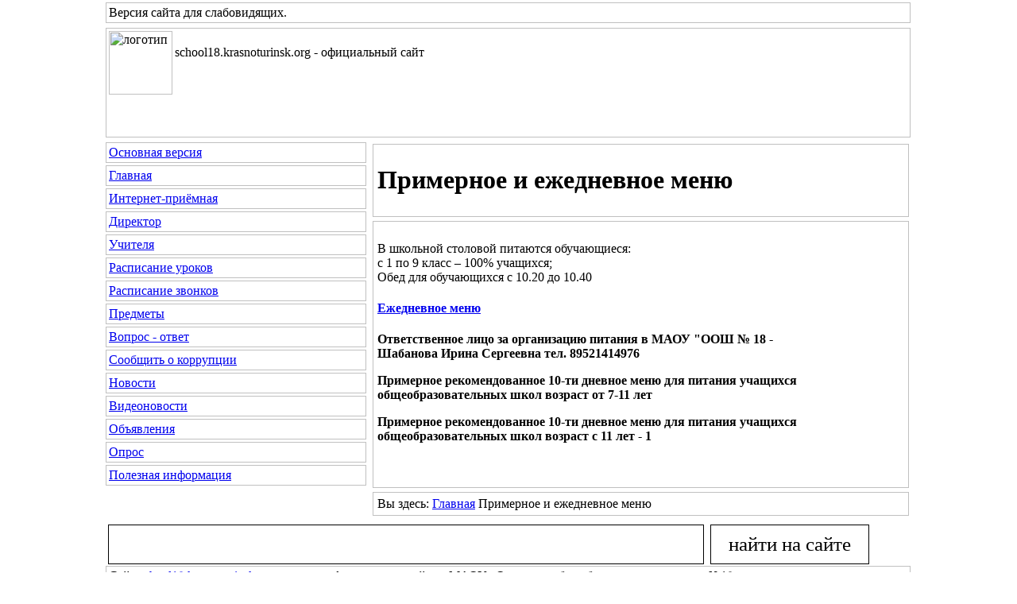

--- FILE ---
content_type: text/html; charset=windows-1251
request_url: http://school18.krasnoturinsk.org/sv_page.php?cs=15&level=2&id_level_1=12&id_level_2=46
body_size: 11029
content:
<HTML>
<HEAD>
<TITLE>Примерное и ежедневное меню | МАОУ «Основная общеобразовательная школа №18» | Версия для слабовидящих</TITLE>
<meta http-equiv="Page-Enter" content="progid:DXImageTransform.Microsoft.Fade(Duration=2)">
<META http-equiv="Content-Type" content="text/html;" charset="windows-1251">
<META name="keywords" content="">
<META name="description" content="">
<META name="Robots" content="no">
<link href="./js/gallerytodo.css" rel="stylesheet" type="text/css" />
<script type="text/javascript" src="./js/todo.js"></script>
<script type="text/javascript">
todo.onload(function(){
    todo.gallery('gallery');
});
</script>
<link rel="StyleSheet" type="text/css" href="./css/copylencolinkstylesv.css">
<link rel="StyleSheet" type="text/css" href="./css/font-awesome.css">
<link rel="StyleSheet" type="text/css" href="./css/showimage.css"><link rel="StyleSheet" type="text/css" href="./css/copylencolinkstyle_max_zelenyi_temnokorichnevyi.css">
</HEAD><BODY leftpadding="0" toppadding="0" rightpadding="0" bottompadding="0" leftmargin="0" topmargin="0" rightmargin="0" bottommargin="0"><table border="0" cellpadding="0" cellspacing="0" width="100%" height="100%"><tbody>
<tr>
<td width="50%" align="left" valign="top"></td>
<td colspan="2" width="1021" align="left" valign="top"><div align="left" id="copylenctextstyle" class="copylenctextstyle copylencoimagehidden" style="border:1px solid #C0C0C0; padding: 3px; margin: 3px; min-height: 10px"><i class="fa fa-single fa-eye-slash"></i> Версия сайта для слабовидящих<a name="up">.</a>
</div></td>
<td width="50%" align="left" valign="top"></td>
</tr>
<tr>
<td width="50%" align="left" valign="top"></td>
<td colspan="2" width="1021" align="left" valign="top"><div align="left" id="copylenctextstyle" class="copylenctextstyle copylencoimagehidden" style="border:1px solid #C0C0C0; padding: 3px; margin: 3px; min-height: 130px"><img src="./dis/sv_logo.png" alt="логотип" title="логотип" border="0" align="left" width="80" height="80"><b><big></big></b><br />school18.krasnoturinsk.org - официальный сайт</div></td>
<td width="50%" align="left" valign="top"></td>
</tr>
<tr>
<td width="50%" height="100%" align="left" valign="top"></td>
<td width="334" height="100%">
<table border="0" cellpadding="0" cellspacing="0" width="334" height="100%"><tbody>
<tr>
<td width="334" height="100%" align="left" valign="top">

<div align=left id=copylencomenustyle style='border:1px solid #C0C0C0; padding: 3; margin: 3'><a href='./index.php?copylenco=main'><i class='fa fa-single fa-globe'></i> Основная версия</a></div><div align=left id=copylencomenustyle style='border:1px solid #C0C0C0; padding: 3; margin: 3'><a href='./sv_index.php?cs=15&copylenco=main'><i class='fa fa-single fa-home'></i> Главная</a></div><div align=left id=copylencomenustyle style='border:1px solid #C0C0C0; padding: 3; margin: 3'><a href='./sv_reception_on_line.php?cs=15&copylenco=reception_on_line'><i class='fa fa-single fa-envelope-o'></i> Интернет-приёмная</a></div><div align=left id=copylencomenustyle style='border:1px solid #C0C0C0; padding: 3; margin: 3'><a href='./sv_boss.php?cs=15&copylenco=boss'><i class='fa fa-single fa-user'></i> Директор</a></div><div align=left id=copylencomenustyle style='border:1px solid #C0C0C0; padding: 3; margin: 3'><a href='./sv_pedagogi.php?cs=15&copylenco=pedagogi'><i class='fa fa-single fa-graduation-cap'></i> Учителя</a></div><div align=left id=copylencomenustyle style='border:1px solid #C0C0C0; padding: 3; margin: 3'><a href='./sv_raspisanie.php?cs=15&copylenco=raspisanie'><i class='fa fa-single fa-calendar'></i> Расписание уроков</a></div><div align=left id=copylencomenustyle style='border:1px solid #C0C0C0; padding: 3; margin: 3'><a href='./sv_zvonki.php?cs=15&copylenco=zvonki'><i class='fa fa-single fa-bell-o'></i> Расписание звонков</a></div><div align=left id=copylencomenustyle style='border:1px solid #C0C0C0; padding: 3; margin: 3'><a href='./sv_predmety.php?cs=15&copylenco=predmety'><i class='fa fa-single fa-book'></i> Предметы</a></div><div align=left id=copylencomenustyle style='border:1px solid #C0C0C0; padding: 3; margin: 3'><a href=./sv_vo.php?cs=15&copylenco=vo><i class='fa fa-single fa-commenting-o'></i> Вопрос - ответ</a></div><div align=left id=copylencomenustyle style='border:1px solid #C0C0C0; padding: 3; margin: 3'><a
  href='./sv_korrupciya_signal.php?cs=15&copylenco=korrupciya'><i class='fa fa-single fa-money'></i> Сообщить о коррупции</a></div><div align=left id=copylencomenustyle style='border:1px solid #C0C0C0; padding: 3; margin: 3'><a href=./sv_news.php?cs=15&copylenco=news><i class='fa fa-single fa-newspaper-o'></i> Новости</a></div><div align=left id=copylencomenustyle style='border:1px solid #C0C0C0; padding: 3; margin: 3'><a href=./sv_vesty.php?cs=15&copylenco=vesty><i class='fa fa-single fa-video-camera'></i> Видеоновости</a></div><div align=left id=copylencomenustyle style='border:1px solid #C0C0C0; padding: 3; margin: 3'><a href=./sv_obyavleniya.php?cs=15&copylenco=obyavleniya><i class='fa fa-single fa-sticky-note-o'></i> Объявления</a></div><div align=left id=copylencomenustyle style='border:1px solid #C0C0C0; padding: 3; margin: 3'><a href=./sv_polls.php?cs=15&copylenco=opros><i class='fa fa-single fa-check-square-o'></i> Опрос</a></div><div align=left id=copylencomenustyle style='border:1px solid #C0C0C0; padding: 3; margin: 3'><a href='./sv_links.php?cs=15&copylenco=links'><i class='fa fa-single fa-info'></i> Полезная информация</a></div>
</td>
</tr>
</tbody></table>
</td><td width="685" height="100%">
<table border="0" cellpadding="0" cellspacing="0" width="685" height="100%"><tbody>
<tr>
<td width="685" height="100%" align="left" valign="top"><div align="left" id="copylenctextstyle" class="copylenctextstyle copylencoimagehidden"><div align=left id=copylencotextstyle style='border:1px solid #C0C0C0; padding: 5px; margin: 5px'><h1>Примерное и ежедневное меню</h1></div><div align=left id=copylencotextstyle style='border:1px solid #C0C0C0; padding: 5px; margin: 5px'><h2></h2><p>В школьной столовой питаются обучающиеся:<br /> с 1 по 9 класс &ndash; 100% учащихся;<br /> Обед для обучающихся с 10.20 до 10.40</p>
<h4><strong><a href="../../food/">Ежедневное меню</a></strong></h4>
<p><strong>Ответственное лицо за организацию питания в МАОУ "ООШ № 18 -</strong><br /><strong>Шабанова Ирина Сергеевна&nbsp;тел.&nbsp;89521414976</strong></p>
<p><strong>Примерное рекомендованное 10-ти дневное меню для питания учащихся общеобразовательных школ возраст от 7-11 лет&nbsp;</strong></p>
<p><strong>Примерное рекомендованное 10-ти дневное меню для питания учащихся общеобразовательных школ возраст с 11 лет - 1&nbsp;</strong></p>
<p>&nbsp;</p></div><div align=left id=copylencotextstyle style='border:1px solid #C0C0C0; padding: 5px; margin: 5px'>Вы здесь: <a href='./sv_index.php?cs=15'>Главная</a> <i class='fa fa-long-arrow-right fa-site'></i> <a href='sv_page.php?cs=15&level=1&id_level_1=12'></a> <i class='fa fa-long-arrow-right fa-site'></i> Примерное и ежедневное меню</div></div></td>
</tr>
</tbody></table>
</td>
<td width="50%" height="100%" align="left" valign="top"></td>
</tr><tr>
<td width="50%" align="left" valign="top"></td><td colspan="2" width="1021" align="left" valign="top">

<div align="left" id="copylencomenustyle" style="border:0px solid #C0C0C0; padding: 3; margin: 3">
<form action="./sv_poisk.php?" method="GET"><input type=hidden name=cs value=15><input type=text size=30 name="name" value="" style="width:750px; height:50px; font-family:Tahoma; font-size:25px; color:#000000; border-color:#000000; border-width:1px; border-style:solid; background-color:#FFFFFF">&nbsp;&nbsp;<input type=submit value="найти на сайте" style="width:200px; height:50px; font-family:Tahoma; color:#000000; font-size:25px; border-color:#000000; border-width:1px; border-style:solid; background-color:#FFFFFF"></form>
</div>

<div align="left" id="copylencomenustyle" style="border:1px solid #C0C0C0; padding: 3px; margin: -20px 3px 3px 3px">
Сайт <a href=http://school18.krasnoturinsk.org/>school18.krasnoturinsk.org</a> является официальным сайтом МАОУ «Основная общеобразовательная школа №18»<br />Электронная почта <a href='mailto:'></a> является официальной электронной почтой МАОУ «Основная общеобразовательная школа №18».
<br />
Ограничение по возрасту: <b>6+</b>.&nbsp;&nbsp;|&nbsp;&nbsp;Сегодня: 17 января 2026 года, суббота.
<br /><a href="http://копыленко.рф/" target="_blank">Сайт является Российским программным продуктом и размещён на сервере под юрисдикцией Российской Федерации</a><br />Сайт <a href="http://копыленко.рф/" target="_blank">разработан</a> в ООО КопыленКомпани и <a href="http://nvhost.ru/" target="_blank">размещён</a> в ООО Дом для сайта.
</div>
<div align="left" id="copylencomenustyle" style="border:1px solid #C0C0C0; padding: 3; margin: 3">
Уважаемый Посетитель! Вы просматриваете версию сайта для слабовидящих в следующем варианте:
                          <br />Цветовая схема: ЗЕЛЁНЫМИ БУКВАМИ ПО ТЁМНО-КОРИЧНЕВОМУ ФОНУ:
                          <br />цвет фона - ТЁМНО-КОРИЧНЕВЫЙ, цвет текста - ЗЕЛЁНЫЙ, размер шрифта - БОЛЬШОЙ, расстояние между буквами - ОБЫЧНОЕ,
<br />Изображения отображаются на странице<br /><a href="&shimg=hiddenimage"><i class="fa fa-single fa-toggle-off"></i> ВЫКЛЮЧИТЬ ИЗОБРАЖЕНИЯ</a><a href="/sv_page.php?cs=15&level=2&id_level_1=12&id_level_2=46&shimg=hiddenimage"><i class="fa fa-single fa-toggle-off"></i> УБРАТЬ ИЗОБРАЖЕНИЯ</a>&nbsp;&nbsp;&nbsp;<a href="/sv_page.php?cs=15&level=2&id_level_1=12&id_level_2=46&shimg=noimage"><i class="fa fa-single fa-window-close-o"></i> НЕ ОТОБРАЖАТЬ ИЗОБРАЖЕНИЯ</a><br /><a href="./test.php?cs=15&copylenco=test">Выбрать другой вариант просмотра сайта &rarr;</a></div>
<div align="left" id="copylencomenustyle" style="border:1px solid #C0C0C0; padding: 3; margin: 3">
&nbsp;&copy;&nbsp;2021 - 2026&nbsp;Муниципальное автономное общеобразовательное учреждение «Основная общеобразовательная школа №18»</div>
<div align="left" id="copylencomenustyle" style="border:1px solid #C0C0C0; padding: 3; margin: 3">
<!-- счётчик спутник --><span id="sputnik-informer" class="sputnik-informer"></span><!-- / счётчик спутник -->&nbsp;<a href="/sv_page.php?cs=15&level=2&id_level_1=12&id_level_2=46"#up">&uarr;&nbsp;Вверх&nbsp;&uarr;</a>&nbsp;&nbsp;|&nbsp;&nbsp;<a href=./sv_index.php?cs=15&copylenco=main><i class='fa fa-single fa-home'></i> Главная</a>&nbsp;&nbsp;|&nbsp;&nbsp;<a href='mailto:chernorechensk@list.ru'><i class='fa fa-single fa-at'></i> Почта</a>&nbsp;&nbsp;|&nbsp;&nbsp;<a href=./sv_sitemap.php?cs=15&copylenco=map><i class='fa fa-single fa-sitemap'></i> Карта сайта</a>&nbsp;&nbsp;|&nbsp;&nbsp;<a href=./sv_poisk.php?cs=15&copylenco=poisk><i class='fa fa-single fa-search'></i> Поиск</a>&nbsp;&nbsp;|&nbsp;&nbsp;<a href="./index.php?copylenco=main"><i class="fa fa-single fa-globe"></i> Основная версия</a>
</div>

</td><td width="50%" align="left" valign="top"></td>
</tr>

</tbody></table></BODY></HTML>